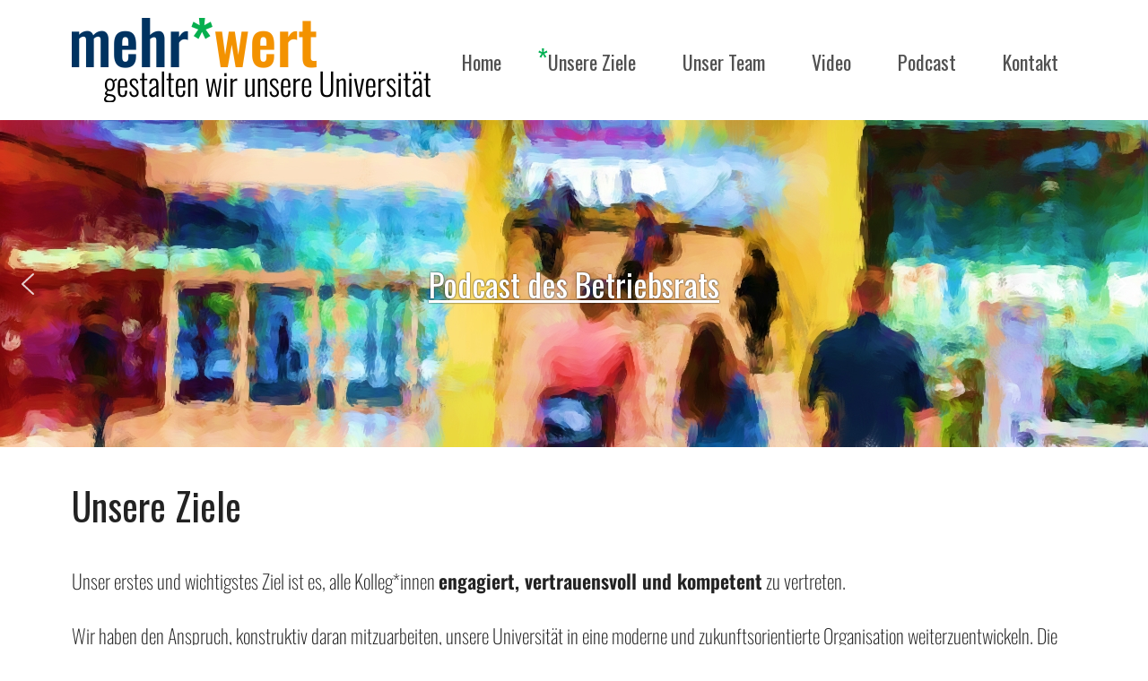

--- FILE ---
content_type: text/css
request_url: https://www.mehr-wert.team/wp-content/themes/generatepress_child/style.css?ver=1661176832
body_size: 3146
content:
/*
 Theme Name:   GeneratePress Child
 Theme URI:    https://generatepress.com
 Description:  Default GeneratePress child theme
 Author:       Tom Usborne
 Author URI:   https://tomusborne.com
 Template:     generatepress
 Version:      0.1
*/

/* oswald-200 - latin */
@font-face {
	font-family: 'Oswald';
	font-style: normal;
	font-weight: 200;
	src: local(''),
		 url('/fonts/oswald-v49-latin-200.woff2') format('woff2'), /* Chrome 26+, Opera 23+, Firefox 39+ */
		 url('/fonts/oswald-v49-latin-200.woff') format('woff'); /* Chrome 6+, Firefox 3.6+, IE 9+, Safari 5.1+ */
  }
  /* oswald-300 - latin */
  @font-face {
	font-family: 'Oswald';
	font-style: normal;
	font-weight: 300;
	src: local(''),
		 url('/fonts/oswald-v49-latin-300.woff2') format('woff2'), /* Chrome 26+, Opera 23+, Firefox 39+ */
		 url('/fonts/oswald-v49-latin-300.woff') format('woff'); /* Chrome 6+, Firefox 3.6+, IE 9+, Safari 5.1+ */
  }
  /* oswald-regular - latin */
  @font-face {
	font-family: 'Oswald';
	font-style: normal;
	font-weight: 400;
	src: local(''),
		 url('/fonts/oswald-v49-latin-regular.woff2') format('woff2'), /* Chrome 26+, Opera 23+, Firefox 39+ */
		 url('/fonts/oswald-v49-latin-regular.woff') format('woff'); /* Chrome 6+, Firefox 3.6+, IE 9+, Safari 5.1+ */
  }
  /* oswald-500 - latin */
  @font-face {
	font-family: 'Oswald';
	font-style: normal;
	font-weight: 500;
	src: local(''),
		 url('/fonts/oswald-v49-latin-500.woff2') format('woff2'), /* Chrome 26+, Opera 23+, Firefox 39+ */
		 url('/fonts/oswald-v49-latin-500.woff') format('woff'); /* Chrome 6+, Firefox 3.6+, IE 9+, Safari 5.1+ */
  }
  /* oswald-600 - latin */
  @font-face {
	font-family: 'Oswald';
	font-style: normal;
	font-weight: 600;
	src: local(''),
		 url('/fonts/oswald-v49-latin-600.woff2') format('woff2'), /* Chrome 26+, Opera 23+, Firefox 39+ */
		 url('/fonts/oswald-v49-latin-600.woff') format('woff'); /* Chrome 6+, Firefox 3.6+, IE 9+, Safari 5.1+ */
  }

  body {
	font-family: 'Oswald' !important;
} 

p.has-background {
	padding:.5em;
	letter-spacing:.5px;
}

#menu-hauptmenue li {
	background-color:#fff;
}

#primary-menu .menu-item a::before {
	content: "*";
	color:#fff;
	font-size:30px;
}

#primary-menu .current-menu-item a::before {
	color:#00b052;
}

blockquote {
	font-style:normal;
}

.uagb-ifb-image-content .uagb-ifb-img-src {
	width:40px !important;
	height:auto !important;
}

.wp-block-separator {
	max-width:320px;
	margin:3rem auto;
}

.wp-block-button__link {
	border-radius:0;
	border:1px solid #00b052;
	background-color:#fff !important;
	color:#00b052 !important;
	padding:3px 10px !important;
}

.wp-block-button__link:hover,
.wp-block-button__link:focus,
.wp-block-button__link:active {
	color:#fff !important;
	background-color:#00b052 !important;
}

.uagb-cta__button-link-wrapper {
	min-width:6em;
}

#comment {
    height:5em;
}

#footer-widgets {
    text-align:center;
}

.orange {
	color:#f39200;
}

.green {
	color:#00b052;
}

.blue {
	color:#003361;
}

input[type="submit"] {
	border:1px solid #00b052;
}

.wp-block-image figcaption {
	text-align:right;	
	font-size:22px;
}

.wp-block-video video {
	max-width:720px;
	border:1px solid #efefef;
}
